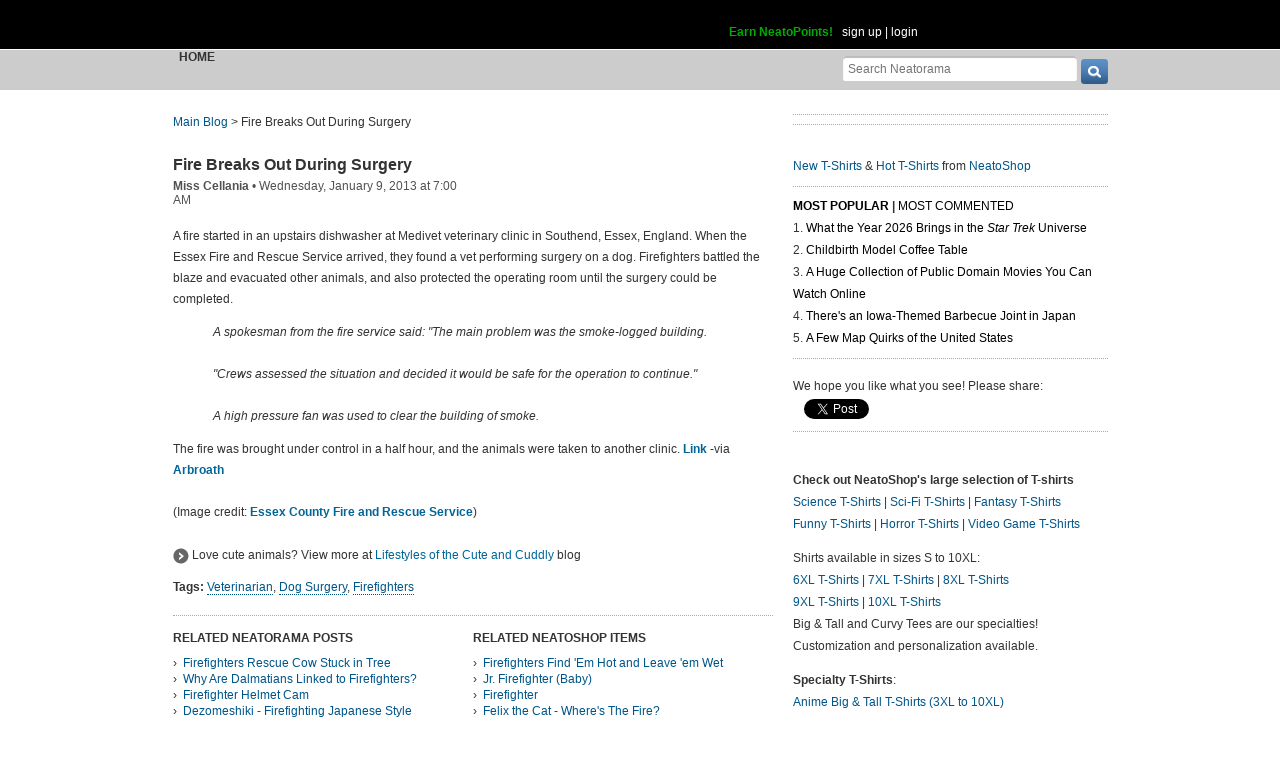

--- FILE ---
content_type: text/html; charset=UTF-8
request_url: https://www.neatorama.com/2013/01/09/Fire-Breaks-Out-During-Surgery/
body_size: 13242
content:
<!doctype html>
<html lang="en" xmlns:fb="https://www.facebook.com/2008/fbml" itemscope itemtype="http://schema.org/Article" xmlns:og="http://opengraphprotocol.org/schema/" class="no-mobile">
<head>
<meta charset="UTF-8"/>
<meta property="og:description" content="A fire started in an upstairs dishwasher at Medivet veterinary clinic in Southend, Essex, England. When the Essex Fire and Rescue Service arrived, they found a vet performing surgery on a dog. Firefighters battled the blaze and evacuated other animals, and also protected the operating room until the surgery could be completed. &amp;nbsp;A spokesman from the fire service said: &quot;The main problem was the smoke-logged building.&quot;Crews assessed the situation and decided it would be safe for the operation to contin..." itemprop="description"/><meta property="og:title" content="Fire Breaks Out During Surgery" itemprop="name"/><meta property="og:type" content="article" /><meta property="og:url" content="https://www.neatorama.com/2013/01/09/Fire-Breaks-Out-During-Surgery/" /><meta property="og:site_name" content="Neatorama" /><meta name="description" content="A fire started in an upstairs dishwasher at Medivet veterinary clinic in Southend, Essex, England. When the Essex Fire and Rescue Service arrived, they found a vet performing surgery on a dog. Firefighters battled the blaze and evacuated other animals, and also protected the operating room until the surgery could be completed. &amp;nbsp;A spokesman from the fire service said: &quot;The main problem was the smoke-logged building.&quot;Crews assessed the situation and decided it would be safe for the operation to contin..." /><link href="https://uploads.neatorama.com/images/posts/290/57/57290/1357732041-0.jpg" rel="image_src" type="image/jpeg" itemprop="image"/><meta property="og:image" content="https://uploads.neatorama.com/images/posts/290/57/57290/1357732041-0.jpg" /><link href="https://www.neatorama.com/pet/2013/01/09/Fire-Breaks-Out-During-Surgery/" rel="canonical" /><meta name="neato:author" content="miss-cellania" />
<title>Fire Breaks Out During Surgery - Neatorama</title>

<meta name="viewport" content="width=device-width,initial-scale=1" />
<meta name="_globalsign-domain-verification" content="VxMUuIzYtAV0_jXAjmkg3BbnqQ1-ypAkE5hibYPxI5" />


<!--[if lte IE 8]>
<script src="//html5shiv.googlecode.com/svn/trunk/html5.js"></script>
<![endif]-->

<link rel="image/x-icon" type="image/ico" href="https://uploads.neatorama.com/favicon.ico"/>
<link rel="shortcut icon" type="image/ico" href="https://uploads.neatorama.com/favicon.ico"/>


<link rel="stylesheet" href="https://use.fontawesome.com/releases/v5.2.0/css/all.css" integrity="sha384-hWVjflwFxL6sNzntih27bfxkr27PmbbK/iSvJ+a4+0owXq79v+lsFkW54bOGbiDQ" crossorigin="anonymous" />

<link href="https://www.neatorama.com/opensearch/" rel="search" type="application/opensearchdescription+xml" title="Neatorama Search"/><link href="https://uploads.neatorama.com/min/css/2021073101/style.css?u=c;d477ec56f39503852b21b682e7c43713" rel="stylesheet" type="text/css" media="all"/><link href="https://uploads.neatorama.com/min/css/7/print.css?u=c;571a8f1170697165ab8773171aa80d77" rel="stylesheet" type="text/css" media="print"/>
<!--[if IE]>
<link href="https://uploads.neatorama.com/min/css/6/style-ie.css?u=c;861367e4bcfaac70848e083dcf2ab16e" rel="stylesheet" type="text/css" media="all"/><![endif]-->
<!--[if IE 7]>
<link href="https://uploads.neatorama.com/min/css/7/style-ie7.css?u=c;771372f9139f6a9e6cc24f2a6545e1f2" rel="stylesheet" type="text/css" media="all"/><![endif]-->
<!--[if IE 8]>
<link href="https://uploads.neatorama.com/min/css/6/style-ie8.css?u=c;d74fd0a688726a7ee280c52177ccf67e" rel="stylesheet" type="text/css" media="all"/><![endif]-->
<!--[if IE 9]>
<link href="https://uploads.neatorama.com/min/css/6/style-ie9.css?u=c;0d7e86ad56378d2bc37010ba0457a584" rel="stylesheet" type="text/css" media="all"/><![endif]-->

<script src="//ajax.googleapis.com/ajax/libs/jquery/1.7.1/jquery.min.js" type="text/javascript" ></script>
<style type="text/css">
  .noanon { display: none; }
</style>


<script type="text/javascript">var vosa={enableHotKeys:0,cuid:0,can_cache:false,channel:0};vosa.createUrl=function(path,u){var u=u||'https://www.neatorama.com/';if(/\/$/.test(u)&&/^\//.test(path))
path=path.substring(1);if(!/\/$/.test(u)&&!/^\//.test(path))
path='/'+path;if(!/\./.test(path)&&!/\/$/.test(path))
path+='/';return u+path;};vosa.getThemeUrl=function(path){path=path||'';return'https://www.neatorama.com/vosa/theme/neato2/'+path;};vosa.createCdnUrl=function(path){return vosa.createUrl(path,'https://uploads.neatorama.com/');};vosa.addCgiVar=function(url,key,value){return url+(url.indexOf('?')>-1?'&':'?')+key+'='+encodeURIComponent(value);};vosa.imgLoading='';if(typeof(vosa.persist)==="undefined")vosa.persist={};$(window).unload(function(){vosa.persistCommit();});if(typeof(vosa.persist.prefs)==="undefined")vosa.persist.prefs={};vosa.persistSet=function(key,val){vosa.persist.prefs[key]=val;};vosa.persistGet=function(key){return vosa.persist.prefs[key];};vosa.persistCommit=function(){$.cookie("persist_prefs",JSON.stringify(vosa.persist.prefs),{domain:"www.neatorama.com",expires:123456,path:"\/"});};$.noncepost=function(url,data,callback,type){if(typeof(data)==='object'){data.vosa_noncetime=vosa_noncetime;data.vosa_noncehash=vosa_noncehash;}
else if(typeof(data)==='string'){data+=data==''?'?':'&';data+='vosa_noncetime='+vosa_noncetime;data+='&vosa_noncehash='+vosa_noncehash;}
return $.post(url,data,callback,type);};</script><script type="text/javascript">var vosa_noncetime='1768436797',vosa_noncehash='eda6738245fce5b7244d676ea23b038c';</script><script>$.post('https://www.neatorama.com/api/nonce/',{},function(data){vosa_noncetime=data.time;vosa_noncehash=data.hash;},'json');</script>
<script src="https://uploads.neatorama.com/min/js/8/prefix.js?u=c;ad4cf6c0b59032b89c5ac9c7127fd7ed" type="text/javascript" ></script>

<link href="https://www.neatorama.com/feed/" rel="alternate" type="application/rss+xml" title="RSS 2.0"/>
<!-- common headtags -> global headtags -->
<!-- global headtags: start -->

<!-- UA: 
Mozilla/5.0 (Macintosh; Intel Mac OS X 10_15_7) AppleWebKit/537.36 (KHTML, like Gecko) Chrome/131.0.0.0 Safari/537.36; ClaudeBot/1.0; +claudebot@anthropic.com)-->

<link rel="sitemap" href="https://www.neatorama.com/sitemaps/index.xml"/>
<link rel="sitemap" href="https://www.neatorama.com/sitemaps/index-mobile.xml"/>

<link href="https://uploads.neatorama.com/min/css/2021073101/global.css?u=c;ed4548f297bded60c15f3bbd98ab62a6" rel="stylesheet" type="text/css" media="all"/>
<link href="https://uploads.neatorama.com/min/css/2021073101/responsive.css?u=c;18376104d5bd0caf4a008dd7c6ea38b4" rel="stylesheet" type="text/css" media="only screen and (max-device-width: 480px)"/>

  



<script async src="https://pagead2.googlesyndication.com/pagead/js/adsbygoogle.js?client=ca-pub-4844380720005408" crossorigin="anonymous"></script>

<!-- global headtags: end -->

<!-- common headtags -> adtag init -->




    

<!-- Quantcast Choice. Consent Manager Tag v2.0 (for TCF 2.0) -->
<script type="text/javascript" async=true>
(function() {
  var host = window.location.hostname;
  var element = document.createElement('script');
  var firstScript = document.getElementsByTagName('script')[0];
  var url = 'https://cmp.quantcast.com'
    .concat('/choice/', 'w5jTGcUCWwZvw', '/', host, '/choice.js?tag_version=V2');
  var uspTries = 0;
  var uspTriesLimit = 3;
  element.async = true;
  element.type = 'text/javascript';
  element.src = url;

  firstScript.parentNode.insertBefore(element, firstScript);

  function makeStub() {
    var TCF_LOCATOR_NAME = '__tcfapiLocator';
    var queue = [];
    var win = window;
    var cmpFrame;

    function addFrame() {
      var doc = win.document;
      var otherCMP = !!(win.frames[TCF_LOCATOR_NAME]);

      if (!otherCMP) {
        if (doc.body) {
          var iframe = doc.createElement('iframe');

          iframe.style.cssText = 'display:none';
          iframe.name = TCF_LOCATOR_NAME;
          doc.body.appendChild(iframe);
        } else {
          setTimeout(addFrame, 5);
        }
      }
      return !otherCMP;
    }

    function tcfAPIHandler() {
      var gdprApplies;
      var args = arguments;

      if (!args.length) {
        return queue;
      } else if (args[0] === 'setGdprApplies') {
        if (
          args.length > 3 &&
          args[2] === 2 &&
          typeof args[3] === 'boolean'
        ) {
          gdprApplies = args[3];
          if (typeof args[2] === 'function') {
            args[2]('set', true);
          }
        }
      } else if (args[0] === 'ping') {
        var retr = {
          gdprApplies: gdprApplies,
          cmpLoaded: false,
          cmpStatus: 'stub'
        };

        if (typeof args[2] === 'function') {
          args[2](retr);
        }
      } else {
        if(args[0] === 'init' && typeof args[3] === 'object') {
          args[3] = Object.assign(args[3], { tag_version: 'V2' });
        }
        queue.push(args);
      }
    }

    function postMessageEventHandler(event) {
      var msgIsString = typeof event.data === 'string';
      var json = {};

      try {
        if (msgIsString) {
          json = JSON.parse(event.data);
        } else {
          json = event.data;
        }
      } catch (ignore) {}

      var payload = json.__tcfapiCall;

      if (payload) {
        window.__tcfapi(
          payload.command,
          payload.version,
          function(retValue, success) {
            var returnMsg = {
              __tcfapiReturn: {
                returnValue: retValue,
                success: success,
                callId: payload.callId
              }
            };
            if (msgIsString) {
              returnMsg = JSON.stringify(returnMsg);
            }
            if (event && event.source && event.source.postMessage) {
              event.source.postMessage(returnMsg, '*');
            }
          },
          payload.parameter
        );
      }
    }

    while (win) {
      try {
        if (win.frames[TCF_LOCATOR_NAME]) {
          cmpFrame = win;
          break;
        }
      } catch (ignore) {}

      if (win === window.top) {
        break;
      }
      win = win.parent;
    }
    if (!cmpFrame) {
      addFrame();
      win.__tcfapi = tcfAPIHandler;
      win.addEventListener('message', postMessageEventHandler, false);
    }
  };

  makeStub();

  var uspStubFunction = function() {
    var arg = arguments;
    if (typeof window.__uspapi !== uspStubFunction) {
      setTimeout(function() {
        if (typeof window.__uspapi !== 'undefined') {
          window.__uspapi.apply(window.__uspapi, arg);
        }
      }, 500);
    }
  };

  var checkIfUspIsReady = function() {
    uspTries++;
    if (window.__uspapi === uspStubFunction && uspTries < uspTriesLimit) {
      console.warn('USP is not accessible');
    } else {
      clearInterval(uspInterval);
    }
  };

  if (typeof window.__uspapi === 'undefined') {
    window.__uspapi = uspStubFunction;
    var uspInterval = setInterval(checkIfUspIsReady, 6000);
  }
})();
</script>
<!-- End Quantcast Choice. Consent Manager Tag v2.0 (for TCF 2.0) -->

<!-- common headtags: end -->

</head>
<body class="no-js" id="body-controller-story">



<div id="mobile-checker"></div><div id="handheld-checker"></div>


<script type="text/javascript">$(document).ready(function(){ $('body').toggleClass('no-js js'); });</script>



<header id="header-outer">
  <div id="page-header">
    <div id="page-header-inner">
      <nav id="header-tabs">
        
        <map name="hdtab-map">
          <area shape="rect" coords="0,14,75,49" href="https://www.neatorama.com/" alt="Blog" />
          <area shape="rect" coords="81,14,165,49" href="http://www.neatoshop.com/" alt="Shop" />
        </map>
      </nav>

      <div id="header-logo">
        <a href="https://www.neatorama.com/">
          
          <span>Neatorama</span>
        </a>
      </div>


      <div id="header-login">
                  <a href="/points" class="anon success" style="color: #0a0;">Earn NeatoPoints!</a>
          <span class="anon">&nbsp;</span>

          <span class="none noanon">
        
          Hello, <b class="my-namelink"><a href="https://www.neatorama.com/whois/" rel="author" itemprop="author" class="userlink author-name" title="Profile for  - Member Since Dec 31st, 1969"></a></b>!
                    <span class="sep">&nbsp;</span>
          (<span id="header-logout"><a href="https://www.neatorama.com/logout/?_return_to=https%3A%2F%2Fwww.neatorama.com%2F2013%2F01%2F09%2FFire-Breaks-Out-During-Surgery%2F" title="logout" class="logout">logout</a></span>)

                  </span>

          <span class="anon">
            <a href="https://www.neatorama.com/signup/?_return_to=https%3A%2F%2Fwww.neatorama.com%2F2013%2F01%2F09%2FFire-Breaks-Out-During-Surgery%2F" title="sign up" >sign up</a>            |
            <a href="https://www.neatorama.com/login/?_return_to=https%3A%2F%2Fwww.neatorama.com%2F2013%2F01%2F09%2FFire-Breaks-Out-During-Surgery%2F" title="login" >login</a>          </span>
              </div>
    </div>
  </div>

  <div id="page-nav">
    <a href="#" id="nav-mobile-toggle" class="mobile">
      &#8801;
    </a>

    <nav id="page-nav-inner">
      <div id="head-search">
  <form method="get" action="https://www.neatorama.com/search/">
    <input type="text" name="q" value="" placeholder="Search Neatorama" id="head-search-q" aria-label="Search Neatorama"/>    <input type="submit" name="" value="" class="icon search-btn" id="head-search-submit" aria-label="go" />
  </form>
</div>

<ul id="navbar">
  <li class="mobile">
    <a href="#" id="nav-mobile-close">
      &#8592;
    </a>
  </li>

  <li class="cur">
    
    <a href="https://www.neatorama.com/" title="Neatorama Home" >Home</a>  </li>

  

</ul>
    </nav>
  </div>
</header>



<div id="page">
  
<div id="content-body">
  <div id="page-content">

    
    <div id="post-single">
      
<nav class="breadcrumb">
      <a href="https://www.neatorama.com/" title="Neatorama Front Page">Main Blog</a>
  
  &gt;

  
  <span>Fire Breaks Out During Surgery</span>
</nav>

      <article class="post" id="post-57290" itemscope itemtype="http://schema.org/Article"
          data-urlname="Fire-Breaks-Out-During-Surgery"
          data-shareurl="https%3A%2F%2Fwww.neatorama.com%2F2013%2F01%2F09%2FFire-Breaks-Out-During-Surgery%2F"
          data-sharetitle="Fire+Breaks+Out+During+Surgery"
          data-shorturl="http%3A%2F%2Ftinyurl.com%2Fabb5c2w"
          data-vh="db278f7dc8f8e914544e20a6e255baf9"
          >
        <div class="post-header-wrapper">
          
          <div class="post-header">
            <header>
              <h1>
                                <a href="https://www.neatorama.com/pet/2013/01/09/Fire-Breaks-Out-During-Surgery/">Fire Breaks Out During Surgery</a>
              </h1>
            </header>

            <div class="post-shares social-only">
  

            <div class="fb-share-button" data-type="button_count" data-href="https://www.neatorama.com/pet/2013/01/09/Fire-Breaks-Out-During-Surgery/"></div>
      
  <!--span class="sep"></span-->


  <!--span class="sep"></span-->

  
  </div>


            <footer class="byline">
  <a href="https://www.neatorama.com/whois/miss-cellania/" rel="author" itemprop="author" class="userlink author-name" title="Profile for Miss Cellania - Member Since Aug 4th, 2012">Miss Cellania</a>
      <span> &bull; </span>
    <time datetime="2013-01-09T07:00:01-0800" pubdate>Wednesday, January 9, 2013 at 7:00 AM</time>  
  
  
  
  </footer>
          </div>
        </div>


            
        <section class="postbody">
          
          <div class="postbody-text">
                                      
            <p></p><p>A fire started in an upstairs dishwasher at Medivet veterinary clinic in Southend, Essex, England. When the Essex Fire and Rescue Service arrived, they found a vet performing surgery on a dog. Firefighters battled the blaze and evacuated other animals, and also protected the operating room until the surgery could be completed. &nbsp;</p><blockquote><p>A spokesman from the fire service said: "The main problem was the smoke-logged building.<br /><br />"Crews assessed the situation and decided it would be safe for the operation to continue."<br /><br />A high pressure fan was used to clear the building of smoke.</p></blockquote><p>The fire was brought under control in a half hour, and the animals were taken to another clinic. <a href="http://www.bbc.co.uk/news/uk-england-essex-20937785" target="_blank">Link</a> -via <a href="http://arbroath.blogspot.com/" target="_blank">Arbroath</a><br /><br />(Image credit: <a href="http://www.essex-fire.gov.uk/pages/index.asp?area=5&amp;id=38&amp;folder=865" target="_blank">Essex County Fire and Rescue Service</a>)</p>          </div>

          
          <div class="cl"></div>

          
  <div class="pmt">
    <span class="icon arrow-lg-circle-r"></span>
    <span class="str">Love cute animals? View more at </span> <a href="https://www.neatorama.com/pet">Lifestyles of the Cute and Cuddly</a> blog
  </div>


                  </section>

        <br class="cb"/>

        <aside>

          <h2 class="tags">
  <b>Tags: </b>
  <a href="https://www.neatorama.com/tag/veterinarian/" title="Veterinarian" class="dot-sol">Veterinarian</a>, <a href="https://www.neatorama.com/tag/dog-surgery/" title="Dog Surgery" class="dot-sol">Dog Surgery</a>, <a href="https://www.neatorama.com/tag/firefighters/" title="Firefighters" class="dot-sol">Firefighters</a></h2>


          
              
                      <hr/>

            

<div class="post-related">
      <div class="panel fl">
      <h2>Related Neatorama Posts</h2>

      <ul>
                  <li><a href="https://www.neatorama.com/2012/08/30/Firefighters-Rescue-Cow-Stuck-in-Tree/" title="Firefighters Rescue Cow Stuck in Tree" >Firefighters Rescue Cow Stuck in Tree</a></li>
                  <li><a href="https://www.neatorama.com/2012/08/29/Why-Are-Dalmatians-Linked-to-Firefighters/" title="Why Are Dalmatians Linked to Firefighters?" >Why Are Dalmatians Linked to Firefighters?</a></li>
                  <li><a href="https://www.neatorama.com/2012/03/21/firefighter-helmet-cam/" title="Firefighter Helmet Cam" >Firefighter Helmet Cam</a></li>
                  <li><a href="https://www.neatorama.com/2010/01/05/dezomeshiki-firefighting-japanese-style/" title="Dezomeshiki - Firefighting Japanese Style" >Dezomeshiki - Firefighting Japanese Style</a></li>
              </ul>
    </div>
  
      <div class="panel fr">
      <h2>Related NeatoShop Items</h2>

      <ul>
                  <li><a href="http://www.neatoshop.com/product/Firefighters-Find-Em-Hot-and-Leave-em-Wet" title="Firefighters Find 'Em Hot and Leave 'em Wet" >Firefighters Find 'Em Hot and Leave 'em Wet</a></li>
                  <li><a href="http://www.neatoshop.com/product/Jr-Firefighter-Baby" title="Jr. Firefighter (Baby)" >Jr. Firefighter (Baby)</a></li>
                  <li><a href="http://www.neatoshop.com/product/Firefighter" title="Firefighter" >Firefighter</a></li>
                  <li><a href="http://www.neatoshop.com/product/Felix-the-Cat-Wheres-The-Fire" title="Felix the Cat - Where's The Fire?" >Felix the Cat - Where's The Fire?</a></li>
                  <li><a href="http://www.neatoshop.com/product/Fight-Fire-with-Fire" title="Fight Fire with Fire" >Fight Fire with Fire</a></li>
              </ul>
    </div>
  
  <div class="cb zero"></div>
</div>

<hr/>


                              </aside>

                  <div id="FreeStarVideoAdContainer" style="height: 260px; margin: 20px 0;">
            <div id="freestar-video-parent">
              <div id="freestar-video-child"></div>
            </div>
          </div>
        
        <section id="comments">
  <header>
    <h2>
      <noscript>
                  <a href="/2013/01/09/Fire-Breaks-Out-During-Surgery/?load_comments=1" title="View this post with up to its first 100 comments">Comments (<span class="comm_count-post-57290">0</span>)</a>
              </noscript>
      <script>
        document.write('Comments (<span class="comm_count-post-57290">0</span>)');
      </script>
    </h2>
  </header>

        
  


<div id="commlist-post-57290" class="commlist-outer">
  <div class="commlist-comments">
      </div>

  <b class="grey">Login to comment.</b></div>

      <noscript>
      <a href="/2013/01/09/Fire-Breaks-Out-During-Surgery/?load_comments=1" title="View this post with up to its first 100 comments" class="icon-str">
        <span class="span icon arrow-lg-circle-r m"></span>
        <span class="str">
          <span>Click here to view up to the first 100 of this post's</span> <span class="comm_count-post-57290">0</span> <span>comments</span>
        </span>
      </a>
    </noscript>
  </section>


      </article>    </div>  </div>
  
<div id="page-sidebar" class="noprint">
            <hr/>

        
      <hr/>
      
  <div id="sidebar-neatoshop">
    <a href="http://www.neatoshop.com/" class="nobb">
      
    </a>
    <br/>

    <div class="body">
      <a href="http://www.neatoshop.com/label/New-T-Shirts">New T-Shirts</a>
      &
      <a href="http://www.neatoshop.com/label/Hot">Hot T-Shirts</a>
      from 
      <a href="http://www.neatoshop.com/">NeatoShop</a>
    </div>
<br/>
</div>  
  
  
  <!-- Original side panel before ad from Freestar -->


     <hr/>

<aside id="post-widget-recent">
  <header>
    <strong>
              <a href="#" data-field="views" class="active">Most Popular</a>
      
              <span> | </span>
      
              <a href="#" data-field="comments">Most Commented</a>
          </strong>
  </header>

      <section class="views">
      <ol>
                            <li>
            <a href="https://www.neatorama.com/2026/01/08/What-the-Year-2026-Brings-in-the-iStar-Treki-Universe/">
              What the Year 2026 Brings in the <i>Star Trek</i> Universe            </a>
          </li>
                            <li>
            <a href="https://www.neatorama.com/2026/01/10/Childbirth-Model-Coffee-Table/">
              Childbirth Model Coffee Table            </a>
          </li>
                            <li>
            <a href="https://www.neatorama.com/2026/01/10/A-Huge-Collection-of-Public-Domain-Movies-You-Can-Watch-Online/">
              A Huge Collection of Public Domain Movies You Can Watch Online            </a>
          </li>
                            <li>
            <a href="https://www.neatorama.com/2026/01/12/Theres-an-Iowa-Themed-Barbecue-Joint-in-Japan/">
              There's an Iowa-Themed Barbecue Joint in Japan            </a>
          </li>
                            <li>
            <a href="https://www.neatorama.com/2026/01/10/A-Few-Map-Quirks-of-the-United-States/">
              A Few Map Quirks of the United States            </a>
          </li>
              </ol>
    </section>
  
      <section class="comments none">
      <ol>
                            <li>
            <a href="https://www.neatorama.com/2026/01/10/A-Huge-Collection-of-Public-Domain-Movies-You-Can-Watch-Online/">
              A Huge Collection of Public Domain Movies You Can Watch Online            </a>
          </li>
                            <li>
            <a href="https://www.neatorama.com/2026/01/10/Childbirth-Model-Coffee-Table/">
              Childbirth Model Coffee Table            </a>
          </li>
                            <li>
            <a href="https://www.neatorama.com/2026/01/11/Pears-and-10-Other-Fruits-That-Belong-on-Pizza/">
              Pears and 10 Other Fruits That Belong on Pizza            </a>
          </li>
                            <li>
            <a href="https://www.neatorama.com/2026/01/11/The-Viruses-of-2026-What-Infectious-Disease-Experts-Are-Watching/">
              The Viruses of 2026: What Infectious Disease Experts Are Watching            </a>
          </li>
                            <li>
            <a href="https://www.neatorama.com/2026/01/10/A-Few-Map-Quirks-of-the-United-States/">
              A Few Map Quirks of the United States            </a>
          </li>
              </ol>
    </section>
  </aside>

<hr/>

    <div id="sidebar-cuteshop" class=" mlt">

<div class="post-shares" style="margin-top:0 !important;">

<span style="font-weight:normal;vertical-align:middle !important">We hope you like what you see! Please share:</span><br/>

<fb:like send="false" layout="box_count" width="75" show_faces="false" data-href="http://www.facebook.com/neatoramanauts"></fb:like>

  <span class="sep"></span>

  <a
href="http://twitter.com/share" data-url="http://www.neatorama.com/" class="twitter-share-button"  data-text="" data-count="vertical">Tweet</a><script type="text/javascript" src="//platform.twitter.com/widgets.js"></script>
  <!--span class="sep"></span-->

    <div style="display:inline-block;margin:25px 0px 0 8px;">
    <a href="http://pinterest.com/pin/create/button/?url=http%3A%2F%2Fwww.neatorama.com%2F&media=&description=" target="_blank" style="vertical-align:bottom!important;border-bottom:0!important;" class="pin-it-button" count-layout="vertical"></a>
  </div>

  <br/>
  <hr/>
</div>

<div style="height: 5px;"></div>
<p><a href="https://www.neatoshop.com/catg/Science?tag=7043"></a></p>
      <p><strong>Check out NeatoShop's large selection of T-shirts</strong><br>
        <a href="https://www.neatoshop.com/catg/Science?tag=7043">Science T-Shirts</a> | <a href="https://www.neatoshop.com/catg/Sci-Fi-T-Shirts?tag=7043">Sci-Fi T-Shirts</a> | <a href="https://www.neatoshop.com/catg/Fantasy?tag=7043">Fantasy T-Shirts</a><br>
        <a href="https://www.neatoshop.com/catg/Funny-T-Shirts?tag=7043">Funny T-Shirts</a> | <a href="https://www.neatoshop.com/catg/Horror-T-Shirts?tag=7043">Horror T-Shirts</a> | <a href="https://www.neatoshop.com/catg/Video-Games?tag=7043">Video Game T-Shirts</a></p>
      <p>Shirts available in sizes S to 10XL:<br>
        <a href="https://www.neatoshop.com/6xl-T-Shirts-Big-and-Tall-Shirts">6XL T-Shirts</a> | <a href="https://www.neatoshop.com/7xl-T-Shirts-Big-and-Tall-Shirts">7XL T-Shirts</a> | <a href="https://www.neatoshop.com/8xl-T-Shirts-Big-and-Tall-Shirts">8XL T-Shirts</a><br><a href="https://www.neatoshop.com/9xl-T-Shirts-Big-and-Tall-Shirts">9XL T-Shirts</a> | <a href="https://www.neatoshop.com/10xl-T-Shirts-Big-and-Tall-Shirts">10XL T-Shirts</a><br>
        Big & Tall and Curvy Tees are our specialties!<br>
      Customization and personalization available. </p>

<p><strong>Specialty T-Shirts</strong>:<br>
<a href="https://www.neatoshop.com/anime-Big-and-Tall-T-Shirts">Anime Big & Tall T-Shirts (3XL to 10XL)</a>
</p>

      <div class="cb"></div>


            
</div></div>

</div>



<div class="none">
  <div id="email-modal">
    <strong>Email This Post to a Friend</strong>

    
<div id="post-email">
  <form method="post" action="">
    <input type="hidden" name="urlname" value="Fire-Breaks-Out-During-Surgery"/>
    <input type="hidden" name="post" value="57290"/>

    <header>
      <strong>"Fire Breaks Out During Surgery"</strong>
    </header>

    
    <section>
      <div>
        <input type="text" name="fromname" value="" placeholder="Your Name" id="fromname"/>      </div>

      <div>
        <input type="email" name="fromemail" value="" required="1" placeholder="*Your Email" id="fromemail"/>      </div>

      <div>
        <textarea name="remarks" id="remarks" placeholder="Your Remarks"></textarea>      </div>

      <div>
        <input type="text" name="toemail" value="" required="1" placeholder="*Recipient Email(s)" id="toemail"/>        <br/>
        <em>Separate multiple emails with a comma. Limit 5.</em>
      </div>

      <div>
        <input type="text" name="captcha" value="" required="1" placeholder="Verification Code" id="captcha"/>        
<a href="" id="captcha-refresh" style="display:none" tabindex="999">try another</a>      </div>

      <hr/>

      <div>
        <button name="proceed" value="send" id="proceed">Send Email</button>
        &nbsp;

        <button name="cancel" value="cancel" id="cancel">Cancel</button>      </div>
    </section>
  </form>

  <div class="success none mmt">
    <div class="ui-widget msg-box msgbox-info">
  <div class="ui-state-highlight ui-corner-all">
    <p>
              <span class="ui-icon ui-icon-info"></span>
            <strong>Success!</strong>
      Your email has been sent!    </p>
  </div>
</div>
    <a href="#" onclick="$.fancybox.close();return false;">close window</a>
  </div>
</div>

  </div>
</div>

<script>
$("#captcha-refresh").show().click(function(){$("#captcha-img").attr('src','https://www.neatorama.com/plugin/captcha/'+Math.random());return false;});
</script>

  <div id="content-body-close"></div>
</div>
<footer id="footer">
  <div id="footer-inner">
    <section class="col-1">
      
      <p>
        Neatorama is the neat side of the Web.
        We bring you the neatest, weirdest, and
        most wonderful stuff from all over the
        Web every day. Come back often, mmkay?
      </p>
    </section>
    <section class="col-2">
      <nav>
        <header>
          <strong>Company Info</strong>
        </header>

        <ul>
                    <li><a href="https://www.neatorama.com/faq">FAQs</a></li>
          <li><a href="https://www.neatorama.com/sitemap/">Site Map</a></li>
          <li class="mlt"><a href="https://www.neatorama.com/comment-policy/">Comment Policy</a></li>
          <li><a href="https://www.neatorama.com/privacy-policy/">Privacy Policy</a></li>
          <li><a href="https://www.neatorama.com/website-accessibility-statement/">Website Accessibility Statement</a></li>
        </ul>

        <br/><br/>

      </nav>
    </section>
    <section class="col-3">
      <nav>
        <header>
          <strong>Channels</strong>
        </header>

        <ul>
          <li><a href="https://www.neatorama.com/">Neatorama (Main Blog)</a></li>
                    <li><a href="https://www.neatorama.com/neatobambino/">NeatoBambino (Baby &amp; Kids)</a></li>
          <li><a href="https://www.neatorama.com/spotlight/">Neatorama Spotlight</a></li>
        </ul>
      </nav>

      <nav class="mlt">
        <header>
          <strong>NeatoShop</strong>
        </header>

        <ul>
          <li><a href="http://www.neatoshop.com/catg/Gift-for-Geeks" target="_blank" rel="nofollow">Gift for Geeks</a></li>
          <li><a href="http://www.neatoshop.com/catg/Science" target="_blank" rel="nofollow">Science T-Shirts</a></li>
        </ul>
      </nav>
    </section>
    <section class="col-4">
      <header>
        <strong>Follow Us</strong>
      </header>

      <ul>
        <li>
          <a href="http://www.facebook.com/neatoramanauts" target="_blank" rel="nofollow">
            <span class="icon footer-fb"></span>
            <span>Follow on Facebook</span>
          </a>
        </li>
        <li>
          <a href="http://twitter.com/neatorama" target="_blank" rel="nofollow">
            <span class="icon footer-tw"></span>
            <span>Follow on Twitter</span>
          </a>
        </li>
        <li>
          <a href="http://pinterest.com/neatorama/" target="_blank" rel="nofollow">
            <span class="icon footer-pt"></span>
            <span>Follow on Pinterest</span>
          </a>
        </li>
        <li>
          <a href="http://www.neatorama.com/2011/06/08/neatorama-on-flipboard/" target="_blank" rel="nofollow">
            <span class="icon footer-flp"></span>
            <span>Find us on Flipboard</span>
          </a>
        </li>
        <li>
          <a href="https://www.neatorama.com/feed/" rel="nofollow">
            <span class="icon footer-rss"></span>
            <span>Subscribe to RSS</span>
          </a>
        </li>
      </ul>
    </section>
  </div>

  <div id="swcred">
    <a target="_blank" href="http://rommelsantor.com" title="Custom Software Systems by Rommel Santor">NeatoCMS by Rommel Santor</a>
  </div>
</footer>



<link href="https://uploads.neatorama.com/min/css/8/fancybox.css?u=c;0f76699dcbe74e6da41b1ba4b9673ded" rel="stylesheet" type="text/css" media="all"/>
<script src="https://uploads.neatorama.com/min/js/2020031001/suffix.js?u=c;fcce9d37cee356247e744c1710050db0" type="text/javascript" async></script>

<script type="text/javascript">
</script>

<!--[if lt IE 8]>
<script src="https://uploads.neatorama.com/min/js/9/ie7.js?u=c;0b657c135ecd61186d440efbba678634" type="text/javascript" ></script><![endif]-->

<!-- Google tag (gtag.js) -->
<script async src="https://www.googletagmanager.com/gtag/js?id=G-ST97NZ0WH2"></script>
<script>
  window.dataLayer = window.dataLayer || [];
  function gtag(){dataLayer.push(arguments);}
  gtag('js', new Date());

  gtag('config', 'G-ST97NZ0WH2');
</script>

<script async src="https://pagead2.googlesyndication.com/pagead/js/adsbygoogle.js?client=ca-pub-4844380720005408" crossorigin="anonymous"></script>

<script src="https://www.instagram.com/embed.js"></script>
<script>
if (typedef instgrm !== 'undefined') {
  instgrm.Embeds.process();
}
</script>

<div id="fb-root"></div><script type="text/javascript">window.fbAsyncInit=function(){FB.init({appId:'288044547874594',version:'v2.0',channelUrl:'https://www.neatorama.com/fb-channel.php',status:true,cookie:true,xfbml:true,oauth:true});FB.gotStatus=false;FB.getLoginStatus(function(response){FB.isLoggedIn=response.status!='unknown';FB.isConnected=response.status=='connected';FB.gotStatus=true;});if(typeof(window.FB_auth_login)!=='function')
window.FB_auth_login=function(){};FB.Event.subscribe('auth.login',window.FB_auth_login);};(function(d){var js,id='facebook-jssdk',ref=d.getElementsByTagName('script')[0];if(d.getElementById(id)){return;}
js=d.createElement('script');js.id=id;js.async=true;js.src="//connect.facebook.net/en_US/sdk.js";ref.parentNode.insertBefore(js,ref);}(document));</script>
<script type="text/javascript">
(function(d){
var f = d.getElementsByTagName('SCRIPT')[0], p = d.createElement('SCRIPT');
p.type = 'text/javascript';
p.async = true;
p.src = '//assets.pinterest.com/js/pinit.js';
f.parentNode.insertBefore(p, f);
}(document));
</script>





<script>
function cookieWrite(name, value, days) {
  if (days) {
    var date = new Date();
    date.setTime(date.getTime()+(days*24*60*60*1000));
    var expires = "; expires="+date.toGMTString();
  }
  else var expires = "";
  document.cookie = name+"="+value+expires+"; path=/";
}

function cookieRead(name) {
  var nameEQ = name + "=";
  var ca = document.cookie.split(';');
  for(var i=0;i < ca.length;i++) {
    var c = ca[i];
    while (c.charAt(0)==' ') c = c.substring(1,c.length);
    if (c.indexOf(nameEQ) == 0) return c.substring(nameEQ.length,c.length);
  }
  return null;
}

function cookieDelete(name) {
  cookieWrite(name,"",-1);
}

var geoip = cookieRead('geoip');

if (geoip !== null)
  geoip = JSON.parse(geoip);
else {
  /* Telize shut down Nov 15, 2015
  $.getJSON('//www.telize.com/geoip?callback=?', function(result) {
    geoip = result;
    cookieWrite('geoip', JSON.stringify(geoip), 30);
  });
  */

  /*
  $.getJSON('http://freegeoip.net/json/github.com?callback', function(result) {
    geoip = result;
    cookieWrite('geoip', JSON.stringify(geoip), 30);
  });
  */

  if (window.location.protocol !== 'https:') {
    $.getJSON('http://ip-api.com/json', function(result) {
      geoip = result;
      cookieWrite('geoip', JSON.stringify(geoip), 30);
    });
  }
}
</script>

<style>
#cookieAlert {
  position:fixed;
  z-index: 10000;
  bottom:40px;
  right:10px;
  width:300px;
  background:#fff;
  color:#111;
  padding:10px;
  display:none;
  border: 1px solid #ccc;
  border-radius: 3px;
  box-shadow: 0 5px 15px 0px rgba(0, 0, 0, 0.25);
}
#cookieClose a{
  display: none;

  text-decoration: none;
  color: #000;
  float:right;
  font-weight: 700;
}
#cookieAlert .previousbutton{
  display:inline-block;
  padding:8px;
  text-align: center;
  color:#fff;
  background:#444;
  width:130px;
  margin-bottom: 10px;
}
#cookieAlert .nextbutton{
  display:inline-block;
  padding:8px;
  text-align: center;
  color:#666;
  background:#ccc;
  width:130px;
  margin-bottom: 10px;
}
#cookieAlert .nextbutton a,
#cookieAlert .previousbutton a
{
  color:#fff;
}
#cookieAlert a div.nextbutton {
  border:0;
}
#cookieAlert a div.previousbutton {
  border:0;
}
#cookieAlert a:hover div.nextbutton,
#cookieAlert a:hover div.previousbutton
{
  border:0;
}
</style>
<script type='text/javascript'>
if (cookieRead('EU_acceptCookies') !== 'TRUE') {
  var europe = ['AD', 'AL', 'AT', 'AX', 'BA', 'BE', 'BG', 'BY', 'CH', 'CZ', 'DE', 'DK', 'EE', 'ES', 'FI', 'FO', 'FR', 'GB', 'GG', 'GI', 'GR', 'HR', 'HU', 'IE', 'IM', 'IS', 'IT', 'JE', 'LI', 'LT', 'LU', 'LV', 'MC', 'MD', 'ME', 'MK', 'MT', 'NL', 'NO', 'PL', 'PT', 'RO', 'RS', 'RU', 'SE', 'SI', 'SJ', 'SK', 'SM', 'UA', 'VA'
  ];

  if (geoip)
    if (europe.indexOf(geoip.country_code) > -1)
      $("#cookieAlert").show();

  }

function cookieAlertsetandHide() {
  cookieWrite('EU_acceptCookies','TRUE','90');
  $('#cookieAlert').hide();
}
</script>

<div id='cookieAlert'><div id='cookieClose'><a href='#' onClick="cookieAlertsetandHide();">X</a></div><p><strong>This website uses cookies.</strong></p><p>This website uses cookies to improve user experience. By using this website you consent to all cookies in accordance with our Privacy Policy.</p><a href='#' onClick="cookieAlertsetandHide();"><div class='previousbutton'>I agree</div></a>&nbsp;<a href='/privacy-policy/' target='_blank'><div class='nextbutton'>Learn More</div></a></div>

<script>$(document).ready(function(){$(".postbody-text").on('click','a.moreless-off',function(){var id=$(this).data('id');$("#moreless-"+id).slideDown();$(this).text($(this).data('ontext')).toggleClass('moreless-off moreless-on');return false;});$(".postbody-text").on('click','a.moreless-on',function(){var id=$(this).data('id');$("#moreless-"+id).slideUp();$(this).text($(this).data('offtext')).toggleClass('moreless-off moreless-on');return false;});});</script>
<script>
(function(){
  var fbiframe_url = '//www.facebook.com/plugins/like.php?href=http%3A%2F%2Ffacebook.com%2Fneatoramanauts&amp;send=false&amp;layout=button_count&amp;width=80&amp;show_faces=false&amp;action=like&amp;colorscheme=light&amp;font&amp;height=21&amp;appId=';

  $(window).load(function(){
    setTimeout(function(){
      $('.fbiframe').attr({ src: fbiframe_url });
    }, 1000);
  });
})();
</script>

</body>
</html>

<!-- mirror2.neatorama.com -->



--- FILE ---
content_type: text/html; charset=UTF-8
request_url: https://www.neatorama.com/api/nonce/
body_size: 204
content:
{"time":1768436798,"hash":"5888fb71dfb8a3fadd54d62b19c6baad"}

--- FILE ---
content_type: text/html; charset=UTF-8
request_url: https://www.neatorama.com/api/shop_panel/
body_size: 695
content:
{"html":"<style type=\"text\/css\">.shoprotator{display:block;margin-left:auto;margin-right:auto;text-align:center;width:100%}.shoprotator ul{display:inline-block;padding:0;margin:0}.shoprotator li{float:left;height:185px;list-style:none outside none;margin-left:auto;margin-right:auto;padding:5px;text-align:center;width:140px}.shoprotator li img{width:140px;height:140px}<\/style><div\nclass=\"shoprotator\"><ul><li> <a\nhref=\"https:\/\/www.neatoshop.com\/product\/Machine-Gorilla?tag=7042\" style=\"border:none\"><img\nsrc=\"https:\/\/static.neatoshop.com\/thumbprodimg\/Machine-Gorilla.jpg?v=698591827y&color=black\" width=\"150\" height=\"150\" border=\"0\" alt=\"Machine Gorilla\"\/><br\/>Machine Gorilla<\/a><\/li><li> <a\nhref=\"https:\/\/www.neatoshop.com\/product\/Good-Grief-no-background?tag=7042\" style=\"border:none\"><img\nsrc=\"https:\/\/static.neatoshop.com\/thumbprodimg\/Good-Grief-no-background.jpg?v=3227117916y&color=charcoal\" width=\"150\" height=\"150\" border=\"0\" alt=\"Good Grief! (no background)\"\/><br\/>Good Grief! (no background)<\/a><\/li><li> <a\nhref=\"https:\/\/www.neatoshop.com\/product\/Bite-Mine?tag=7042\" style=\"border:none\"><img\nsrc=\"https:\/\/static.neatoshop.com\/thumbprodimg\/Bite-Mine.jpg?v=826164293y&color=charcoal\" width=\"150\" height=\"150\" border=\"0\" alt=\"Bite Mine\"\/><br\/>Bite Mine<\/a><\/li><li> <a\nhref=\"https:\/\/www.neatoshop.com\/product\/Croft-Arms?tag=7042\" style=\"border:none\"><img\nsrc=\"https:\/\/static.neatoshop.com\/thumbprodimg\/Croft-Arms.jpg?v=2834476840y&color=black\" width=\"150\" height=\"150\" border=\"0\" alt=\"Croft Arms\"\/><br\/>Croft Arms<\/a><\/li><\/ul><div\nstyle=\"clear:both;\"><\/div><\/div>"}